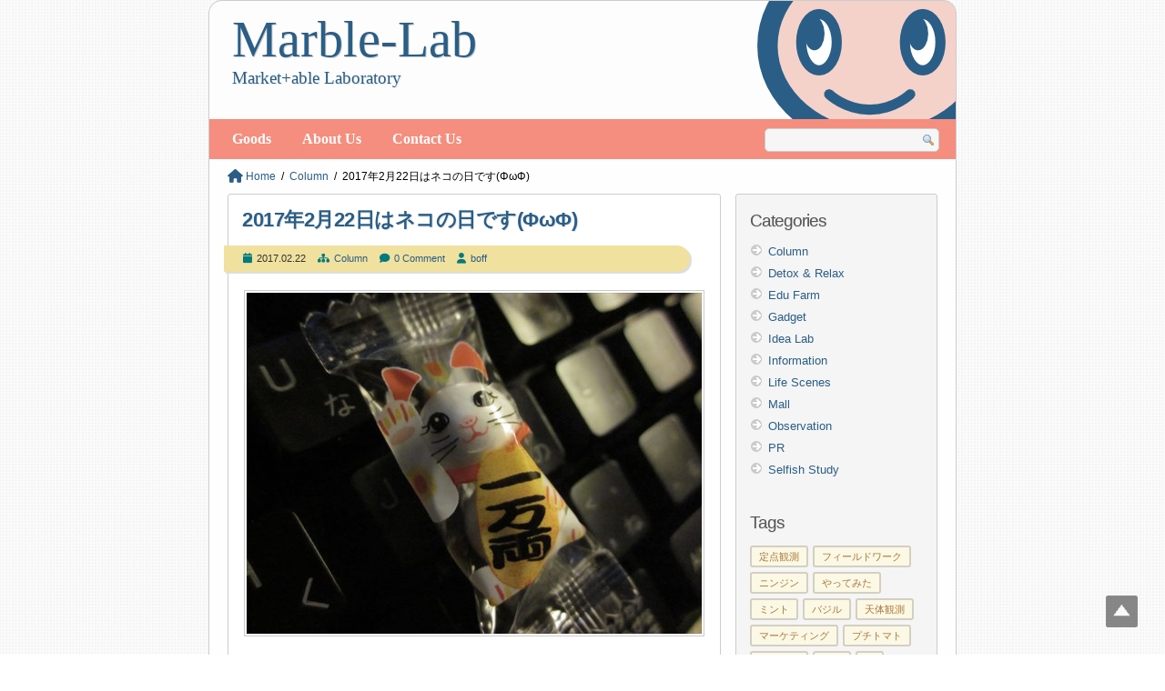

--- FILE ---
content_type: text/html; charset=UTF-8
request_url: https://www.marble-lab.com/item_2584.html
body_size: 12788
content:
<!DOCTYPE html>
	<html lang="ja">
		<head>
		<meta charset="UTF-8" />
		<meta http-equiv="X-UA-Compatible" content="IE=edge">
		<meta name="viewport" content="width=device-width, initial-scale=1.0, user-scalable=yes, maximum-scale=1.6">
		<title>2017年2月22日はネコの日です(&Phi;&omega;&Phi;) - Marble-Lab</title>

		<!-- CSS -->
		<script src="https://kit.fontawesome.com/edbffe771d.js" crossorigin="anonymous"></script>
		<link rel="stylesheet" type="text/css" href="https://www.marble-lab.com/wp-content/themes/basic3/style.css">
		<link rel="stylesheet" type="text/css" media="screen and (max-width: 799px)" href="https://www.marble-lab.com/wp-content/themes/basic3/sp.css">

		<!-- Favicon, Thumbnail image -->
		<link rel="shortcut icon" href="https://www.marble-lab.com/wp-content/themes/basic3/img/favicon.ico">


		
		<script>
			(function(i,s,o,g,r,a,m){i['GoogleAnalyticsObject']=r;i[r]=i[r]||function(){
			(i[r].q=i[r].q||[]).push(arguments)},i[r].l=1*new Date();a=s.createElement(o),
			m=s.getElementsByTagName(o)[0];a.async=1;a.src=g;m.parentNode.insertBefore(a,m)
			})(window,document,'script','//www.google-analytics.com/analytics.js','ga');

			ga('create', 'UA-1507649-1', 'auto');
			ga('send', 'pageview');
		</script>

		<!-- Google tag (gtag.js) -->
		<script async src="https://www.googletagmanager.com/gtag/js?id=G-N9QN50XW2Y"></script>
		<script>
			window.dataLayer = window.dataLayer || [];
			function gtag(){dataLayer.push(arguments);}
			gtag('js', new Date());

			gtag('config', 'G-N9QN50XW2Y');
		</script>

		<meta name='robots' content='index, follow, max-image-preview:large, max-snippet:-1, max-video-preview:-1' />

	<!-- This site is optimized with the Yoast SEO plugin v26.6 - https://yoast.com/wordpress/plugins/seo/ -->
	<title>2017年2月22日はネコの日です(&Phi;&omega;&Phi;) - Marble-Lab</title>
	<link rel="canonical" href="https://www.marble-lab.com/item_2584.html" />
	<meta property="og:locale" content="ja_JP" />
	<meta property="og:type" content="article" />
	<meta property="og:title" content="2017年2月22日はネコの日です(&Phi;&omega;&Phi;) - Marble-Lab" />
	<meta property="og:description" content="&nbsp; もはや説明不要でしょう(ΦωΦ)。 今年も2月22日は、「ニャーニャーニャー」でネコの日です(ΦωΦ)。 2017年もネコの日をお祝いするために、街で写真を撮らせてくれた子たち.....Read More &raquo;" />
	<meta property="og:url" content="https://www.marble-lab.com/item_2584.html" />
	<meta property="og:site_name" content="Marble-Lab" />
	<meta property="article:publisher" content="https://www.facebook.com/marble.lab/" />
	<meta property="article:published_time" content="2017-02-22T06:42:20+00:00" />
	<meta property="article:modified_time" content="2017-02-22T06:42:55+00:00" />
	<meta property="og:image" content="https://www.marble-lab.com/wp-content/uploads/2017/02/00_2017222.jpg" />
	<meta property="og:image:width" content="500" />
	<meta property="og:image:height" content="375" />
	<meta property="og:image:type" content="image/jpeg" />
	<meta name="author" content="boff" />
	<meta name="twitter:card" content="summary_large_image" />
	<meta name="twitter:creator" content="@Marble_Lab" />
	<meta name="twitter:site" content="@Marble_Lab" />
	<meta name="twitter:label1" content="執筆者" />
	<meta name="twitter:data1" content="boff" />
	<script type="application/ld+json" class="yoast-schema-graph">{"@context":"https://schema.org","@graph":[{"@type":"Article","@id":"https://www.marble-lab.com/item_2584.html#article","isPartOf":{"@id":"https://www.marble-lab.com/item_2584.html"},"author":{"name":"boff","@id":"https://www.marble-lab.com/#/schema/person/2c73e86c0b0fcb0d330f3ce4cffa37cb"},"headline":"2017年2月22日はネコの日です(&Phi;&omega;&Phi;)","datePublished":"2017-02-22T06:42:20+00:00","dateModified":"2017-02-22T06:42:55+00:00","mainEntityOfPage":{"@id":"https://www.marble-lab.com/item_2584.html"},"wordCount":21,"commentCount":0,"publisher":{"@id":"https://www.marble-lab.com/#organization"},"image":{"@id":"https://www.marble-lab.com/item_2584.html#primaryimage"},"thumbnailUrl":"https://www.marble-lab.com/wp-content/uploads/2017/02/00_2017222.jpg","keywords":["ネコ"],"articleSection":["Column"],"inLanguage":"ja","potentialAction":[{"@type":"CommentAction","name":"Comment","target":["https://www.marble-lab.com/item_2584.html#respond"]}]},{"@type":"WebPage","@id":"https://www.marble-lab.com/item_2584.html","url":"https://www.marble-lab.com/item_2584.html","name":"2017年2月22日はネコの日です(&Phi;&omega;&Phi;) - Marble-Lab","isPartOf":{"@id":"https://www.marble-lab.com/#website"},"primaryImageOfPage":{"@id":"https://www.marble-lab.com/item_2584.html#primaryimage"},"image":{"@id":"https://www.marble-lab.com/item_2584.html#primaryimage"},"thumbnailUrl":"https://www.marble-lab.com/wp-content/uploads/2017/02/00_2017222.jpg","datePublished":"2017-02-22T06:42:20+00:00","dateModified":"2017-02-22T06:42:55+00:00","breadcrumb":{"@id":"https://www.marble-lab.com/item_2584.html#breadcrumb"},"inLanguage":"ja","potentialAction":[{"@type":"ReadAction","target":["https://www.marble-lab.com/item_2584.html"]}]},{"@type":"ImageObject","inLanguage":"ja","@id":"https://www.marble-lab.com/item_2584.html#primaryimage","url":"https://www.marble-lab.com/wp-content/uploads/2017/02/00_2017222.jpg","contentUrl":"https://www.marble-lab.com/wp-content/uploads/2017/02/00_2017222.jpg","width":500,"height":375},{"@type":"BreadcrumbList","@id":"https://www.marble-lab.com/item_2584.html#breadcrumb","itemListElement":[{"@type":"ListItem","position":1,"name":"ホーム","item":"https://www.marble-lab.com/"},{"@type":"ListItem","position":2,"name":"2017年2月22日はネコの日です(&Phi;&omega;&Phi;)"}]},{"@type":"WebSite","@id":"https://www.marble-lab.com/#website","url":"https://www.marble-lab.com/","name":"Marble-Lab","description":"Market+able Laboratory","publisher":{"@id":"https://www.marble-lab.com/#organization"},"potentialAction":[{"@type":"SearchAction","target":{"@type":"EntryPoint","urlTemplate":"https://www.marble-lab.com/?s={search_term_string}"},"query-input":{"@type":"PropertyValueSpecification","valueRequired":true,"valueName":"search_term_string"}}],"inLanguage":"ja"},{"@type":"Organization","@id":"https://www.marble-lab.com/#organization","name":"Marble-Lab","url":"https://www.marble-lab.com/","logo":{"@type":"ImageObject","inLanguage":"ja","@id":"https://www.marble-lab.com/#/schema/logo/image/","url":"https://www.marble-lab.com/wp-content/uploads/2020/02/Marble-Lab.png","contentUrl":"https://www.marble-lab.com/wp-content/uploads/2020/02/Marble-Lab.png","width":260,"height":260,"caption":"Marble-Lab"},"image":{"@id":"https://www.marble-lab.com/#/schema/logo/image/"},"sameAs":["https://www.facebook.com/marble.lab/","https://x.com/Marble_Lab","https://www.threads.net/@marble_lab.2023","https://www.instagram.com/marble_lab.2023/"]},{"@type":"Person","@id":"https://www.marble-lab.com/#/schema/person/2c73e86c0b0fcb0d330f3ce4cffa37cb","name":"boff","image":{"@type":"ImageObject","inLanguage":"ja","@id":"https://www.marble-lab.com/#/schema/person/image/","url":"https://secure.gravatar.com/avatar/390f7384e09a8c6c47f92c0f7bce66737b1062559c5288590cd9a19449cf50fb?s=96&d=mm&r=g","contentUrl":"https://secure.gravatar.com/avatar/390f7384e09a8c6c47f92c0f7bce66737b1062559c5288590cd9a19449cf50fb?s=96&d=mm&r=g","caption":"boff"},"description":"Marble-Lab.com@Teratani","url":"https://www.marble-lab.com/item_author/boff"}]}</script>
	<!-- / Yoast SEO plugin. -->


<link rel='dns-prefetch' href='//static.addtoany.com' />
<link rel='dns-prefetch' href='//ajaxzip3.github.io' />
<link rel="alternate" type="application/rss+xml" title="Marble-Lab &raquo; フィード" href="https://www.marble-lab.com/feed" />
<link rel="alternate" type="application/rss+xml" title="Marble-Lab &raquo; コメントフィード" href="https://www.marble-lab.com/comments/feed" />
<link rel="alternate" type="application/rss+xml" title="Marble-Lab &raquo; 2017年2月22日はネコの日です(&Phi;&omega;&Phi;) のコメントのフィード" href="https://www.marble-lab.com/item_2584.html/feed" />
<link rel="alternate" title="oEmbed (JSON)" type="application/json+oembed" href="https://www.marble-lab.com/wp-json/oembed/1.0/embed?url=https%3A%2F%2Fwww.marble-lab.com%2Fitem_2584.html" />
<link rel="alternate" title="oEmbed (XML)" type="text/xml+oembed" href="https://www.marble-lab.com/wp-json/oembed/1.0/embed?url=https%3A%2F%2Fwww.marble-lab.com%2Fitem_2584.html&#038;format=xml" />
<style id='wp-img-auto-sizes-contain-inline-css' type='text/css'>
img:is([sizes=auto i],[sizes^="auto," i]){contain-intrinsic-size:3000px 1500px}
/*# sourceURL=wp-img-auto-sizes-contain-inline-css */
</style>
<link rel='stylesheet' id='commentvalidation-css' href='https://www.marble-lab.com/wp-content/plugins/comment-validation/comment-validation.css?ver=6.9' type='text/css' media='all' />
<style id='wp-block-library-inline-css' type='text/css'>
:root{--wp-block-synced-color:#7a00df;--wp-block-synced-color--rgb:122,0,223;--wp-bound-block-color:var(--wp-block-synced-color);--wp-editor-canvas-background:#ddd;--wp-admin-theme-color:#007cba;--wp-admin-theme-color--rgb:0,124,186;--wp-admin-theme-color-darker-10:#006ba1;--wp-admin-theme-color-darker-10--rgb:0,107,160.5;--wp-admin-theme-color-darker-20:#005a87;--wp-admin-theme-color-darker-20--rgb:0,90,135;--wp-admin-border-width-focus:2px}@media (min-resolution:192dpi){:root{--wp-admin-border-width-focus:1.5px}}.wp-element-button{cursor:pointer}:root .has-very-light-gray-background-color{background-color:#eee}:root .has-very-dark-gray-background-color{background-color:#313131}:root .has-very-light-gray-color{color:#eee}:root .has-very-dark-gray-color{color:#313131}:root .has-vivid-green-cyan-to-vivid-cyan-blue-gradient-background{background:linear-gradient(135deg,#00d084,#0693e3)}:root .has-purple-crush-gradient-background{background:linear-gradient(135deg,#34e2e4,#4721fb 50%,#ab1dfe)}:root .has-hazy-dawn-gradient-background{background:linear-gradient(135deg,#faaca8,#dad0ec)}:root .has-subdued-olive-gradient-background{background:linear-gradient(135deg,#fafae1,#67a671)}:root .has-atomic-cream-gradient-background{background:linear-gradient(135deg,#fdd79a,#004a59)}:root .has-nightshade-gradient-background{background:linear-gradient(135deg,#330968,#31cdcf)}:root .has-midnight-gradient-background{background:linear-gradient(135deg,#020381,#2874fc)}:root{--wp--preset--font-size--normal:16px;--wp--preset--font-size--huge:42px}.has-regular-font-size{font-size:1em}.has-larger-font-size{font-size:2.625em}.has-normal-font-size{font-size:var(--wp--preset--font-size--normal)}.has-huge-font-size{font-size:var(--wp--preset--font-size--huge)}.has-text-align-center{text-align:center}.has-text-align-left{text-align:left}.has-text-align-right{text-align:right}.has-fit-text{white-space:nowrap!important}#end-resizable-editor-section{display:none}.aligncenter{clear:both}.items-justified-left{justify-content:flex-start}.items-justified-center{justify-content:center}.items-justified-right{justify-content:flex-end}.items-justified-space-between{justify-content:space-between}.screen-reader-text{border:0;clip-path:inset(50%);height:1px;margin:-1px;overflow:hidden;padding:0;position:absolute;width:1px;word-wrap:normal!important}.screen-reader-text:focus{background-color:#ddd;clip-path:none;color:#444;display:block;font-size:1em;height:auto;left:5px;line-height:normal;padding:15px 23px 14px;text-decoration:none;top:5px;width:auto;z-index:100000}html :where(.has-border-color){border-style:solid}html :where([style*=border-top-color]){border-top-style:solid}html :where([style*=border-right-color]){border-right-style:solid}html :where([style*=border-bottom-color]){border-bottom-style:solid}html :where([style*=border-left-color]){border-left-style:solid}html :where([style*=border-width]){border-style:solid}html :where([style*=border-top-width]){border-top-style:solid}html :where([style*=border-right-width]){border-right-style:solid}html :where([style*=border-bottom-width]){border-bottom-style:solid}html :where([style*=border-left-width]){border-left-style:solid}html :where(img[class*=wp-image-]){height:auto;max-width:100%}:where(figure){margin:0 0 1em}html :where(.is-position-sticky){--wp-admin--admin-bar--position-offset:var(--wp-admin--admin-bar--height,0px)}@media screen and (max-width:600px){html :where(.is-position-sticky){--wp-admin--admin-bar--position-offset:0px}}

/*# sourceURL=wp-block-library-inline-css */
</style><style id='global-styles-inline-css' type='text/css'>
:root{--wp--preset--aspect-ratio--square: 1;--wp--preset--aspect-ratio--4-3: 4/3;--wp--preset--aspect-ratio--3-4: 3/4;--wp--preset--aspect-ratio--3-2: 3/2;--wp--preset--aspect-ratio--2-3: 2/3;--wp--preset--aspect-ratio--16-9: 16/9;--wp--preset--aspect-ratio--9-16: 9/16;--wp--preset--color--black: #000000;--wp--preset--color--cyan-bluish-gray: #abb8c3;--wp--preset--color--white: #ffffff;--wp--preset--color--pale-pink: #f78da7;--wp--preset--color--vivid-red: #cf2e2e;--wp--preset--color--luminous-vivid-orange: #ff6900;--wp--preset--color--luminous-vivid-amber: #fcb900;--wp--preset--color--light-green-cyan: #7bdcb5;--wp--preset--color--vivid-green-cyan: #00d084;--wp--preset--color--pale-cyan-blue: #8ed1fc;--wp--preset--color--vivid-cyan-blue: #0693e3;--wp--preset--color--vivid-purple: #9b51e0;--wp--preset--gradient--vivid-cyan-blue-to-vivid-purple: linear-gradient(135deg,rgb(6,147,227) 0%,rgb(155,81,224) 100%);--wp--preset--gradient--light-green-cyan-to-vivid-green-cyan: linear-gradient(135deg,rgb(122,220,180) 0%,rgb(0,208,130) 100%);--wp--preset--gradient--luminous-vivid-amber-to-luminous-vivid-orange: linear-gradient(135deg,rgb(252,185,0) 0%,rgb(255,105,0) 100%);--wp--preset--gradient--luminous-vivid-orange-to-vivid-red: linear-gradient(135deg,rgb(255,105,0) 0%,rgb(207,46,46) 100%);--wp--preset--gradient--very-light-gray-to-cyan-bluish-gray: linear-gradient(135deg,rgb(238,238,238) 0%,rgb(169,184,195) 100%);--wp--preset--gradient--cool-to-warm-spectrum: linear-gradient(135deg,rgb(74,234,220) 0%,rgb(151,120,209) 20%,rgb(207,42,186) 40%,rgb(238,44,130) 60%,rgb(251,105,98) 80%,rgb(254,248,76) 100%);--wp--preset--gradient--blush-light-purple: linear-gradient(135deg,rgb(255,206,236) 0%,rgb(152,150,240) 100%);--wp--preset--gradient--blush-bordeaux: linear-gradient(135deg,rgb(254,205,165) 0%,rgb(254,45,45) 50%,rgb(107,0,62) 100%);--wp--preset--gradient--luminous-dusk: linear-gradient(135deg,rgb(255,203,112) 0%,rgb(199,81,192) 50%,rgb(65,88,208) 100%);--wp--preset--gradient--pale-ocean: linear-gradient(135deg,rgb(255,245,203) 0%,rgb(182,227,212) 50%,rgb(51,167,181) 100%);--wp--preset--gradient--electric-grass: linear-gradient(135deg,rgb(202,248,128) 0%,rgb(113,206,126) 100%);--wp--preset--gradient--midnight: linear-gradient(135deg,rgb(2,3,129) 0%,rgb(40,116,252) 100%);--wp--preset--font-size--small: 13px;--wp--preset--font-size--medium: 20px;--wp--preset--font-size--large: 36px;--wp--preset--font-size--x-large: 42px;--wp--preset--spacing--20: 0.44rem;--wp--preset--spacing--30: 0.67rem;--wp--preset--spacing--40: 1rem;--wp--preset--spacing--50: 1.5rem;--wp--preset--spacing--60: 2.25rem;--wp--preset--spacing--70: 3.38rem;--wp--preset--spacing--80: 5.06rem;--wp--preset--shadow--natural: 6px 6px 9px rgba(0, 0, 0, 0.2);--wp--preset--shadow--deep: 12px 12px 50px rgba(0, 0, 0, 0.4);--wp--preset--shadow--sharp: 6px 6px 0px rgba(0, 0, 0, 0.2);--wp--preset--shadow--outlined: 6px 6px 0px -3px rgb(255, 255, 255), 6px 6px rgb(0, 0, 0);--wp--preset--shadow--crisp: 6px 6px 0px rgb(0, 0, 0);}:where(.is-layout-flex){gap: 0.5em;}:where(.is-layout-grid){gap: 0.5em;}body .is-layout-flex{display: flex;}.is-layout-flex{flex-wrap: wrap;align-items: center;}.is-layout-flex > :is(*, div){margin: 0;}body .is-layout-grid{display: grid;}.is-layout-grid > :is(*, div){margin: 0;}:where(.wp-block-columns.is-layout-flex){gap: 2em;}:where(.wp-block-columns.is-layout-grid){gap: 2em;}:where(.wp-block-post-template.is-layout-flex){gap: 1.25em;}:where(.wp-block-post-template.is-layout-grid){gap: 1.25em;}.has-black-color{color: var(--wp--preset--color--black) !important;}.has-cyan-bluish-gray-color{color: var(--wp--preset--color--cyan-bluish-gray) !important;}.has-white-color{color: var(--wp--preset--color--white) !important;}.has-pale-pink-color{color: var(--wp--preset--color--pale-pink) !important;}.has-vivid-red-color{color: var(--wp--preset--color--vivid-red) !important;}.has-luminous-vivid-orange-color{color: var(--wp--preset--color--luminous-vivid-orange) !important;}.has-luminous-vivid-amber-color{color: var(--wp--preset--color--luminous-vivid-amber) !important;}.has-light-green-cyan-color{color: var(--wp--preset--color--light-green-cyan) !important;}.has-vivid-green-cyan-color{color: var(--wp--preset--color--vivid-green-cyan) !important;}.has-pale-cyan-blue-color{color: var(--wp--preset--color--pale-cyan-blue) !important;}.has-vivid-cyan-blue-color{color: var(--wp--preset--color--vivid-cyan-blue) !important;}.has-vivid-purple-color{color: var(--wp--preset--color--vivid-purple) !important;}.has-black-background-color{background-color: var(--wp--preset--color--black) !important;}.has-cyan-bluish-gray-background-color{background-color: var(--wp--preset--color--cyan-bluish-gray) !important;}.has-white-background-color{background-color: var(--wp--preset--color--white) !important;}.has-pale-pink-background-color{background-color: var(--wp--preset--color--pale-pink) !important;}.has-vivid-red-background-color{background-color: var(--wp--preset--color--vivid-red) !important;}.has-luminous-vivid-orange-background-color{background-color: var(--wp--preset--color--luminous-vivid-orange) !important;}.has-luminous-vivid-amber-background-color{background-color: var(--wp--preset--color--luminous-vivid-amber) !important;}.has-light-green-cyan-background-color{background-color: var(--wp--preset--color--light-green-cyan) !important;}.has-vivid-green-cyan-background-color{background-color: var(--wp--preset--color--vivid-green-cyan) !important;}.has-pale-cyan-blue-background-color{background-color: var(--wp--preset--color--pale-cyan-blue) !important;}.has-vivid-cyan-blue-background-color{background-color: var(--wp--preset--color--vivid-cyan-blue) !important;}.has-vivid-purple-background-color{background-color: var(--wp--preset--color--vivid-purple) !important;}.has-black-border-color{border-color: var(--wp--preset--color--black) !important;}.has-cyan-bluish-gray-border-color{border-color: var(--wp--preset--color--cyan-bluish-gray) !important;}.has-white-border-color{border-color: var(--wp--preset--color--white) !important;}.has-pale-pink-border-color{border-color: var(--wp--preset--color--pale-pink) !important;}.has-vivid-red-border-color{border-color: var(--wp--preset--color--vivid-red) !important;}.has-luminous-vivid-orange-border-color{border-color: var(--wp--preset--color--luminous-vivid-orange) !important;}.has-luminous-vivid-amber-border-color{border-color: var(--wp--preset--color--luminous-vivid-amber) !important;}.has-light-green-cyan-border-color{border-color: var(--wp--preset--color--light-green-cyan) !important;}.has-vivid-green-cyan-border-color{border-color: var(--wp--preset--color--vivid-green-cyan) !important;}.has-pale-cyan-blue-border-color{border-color: var(--wp--preset--color--pale-cyan-blue) !important;}.has-vivid-cyan-blue-border-color{border-color: var(--wp--preset--color--vivid-cyan-blue) !important;}.has-vivid-purple-border-color{border-color: var(--wp--preset--color--vivid-purple) !important;}.has-vivid-cyan-blue-to-vivid-purple-gradient-background{background: var(--wp--preset--gradient--vivid-cyan-blue-to-vivid-purple) !important;}.has-light-green-cyan-to-vivid-green-cyan-gradient-background{background: var(--wp--preset--gradient--light-green-cyan-to-vivid-green-cyan) !important;}.has-luminous-vivid-amber-to-luminous-vivid-orange-gradient-background{background: var(--wp--preset--gradient--luminous-vivid-amber-to-luminous-vivid-orange) !important;}.has-luminous-vivid-orange-to-vivid-red-gradient-background{background: var(--wp--preset--gradient--luminous-vivid-orange-to-vivid-red) !important;}.has-very-light-gray-to-cyan-bluish-gray-gradient-background{background: var(--wp--preset--gradient--very-light-gray-to-cyan-bluish-gray) !important;}.has-cool-to-warm-spectrum-gradient-background{background: var(--wp--preset--gradient--cool-to-warm-spectrum) !important;}.has-blush-light-purple-gradient-background{background: var(--wp--preset--gradient--blush-light-purple) !important;}.has-blush-bordeaux-gradient-background{background: var(--wp--preset--gradient--blush-bordeaux) !important;}.has-luminous-dusk-gradient-background{background: var(--wp--preset--gradient--luminous-dusk) !important;}.has-pale-ocean-gradient-background{background: var(--wp--preset--gradient--pale-ocean) !important;}.has-electric-grass-gradient-background{background: var(--wp--preset--gradient--electric-grass) !important;}.has-midnight-gradient-background{background: var(--wp--preset--gradient--midnight) !important;}.has-small-font-size{font-size: var(--wp--preset--font-size--small) !important;}.has-medium-font-size{font-size: var(--wp--preset--font-size--medium) !important;}.has-large-font-size{font-size: var(--wp--preset--font-size--large) !important;}.has-x-large-font-size{font-size: var(--wp--preset--font-size--x-large) !important;}
/*# sourceURL=global-styles-inline-css */
</style>

<style id='classic-theme-styles-inline-css' type='text/css'>
/*! This file is auto-generated */
.wp-block-button__link{color:#fff;background-color:#32373c;border-radius:9999px;box-shadow:none;text-decoration:none;padding:calc(.667em + 2px) calc(1.333em + 2px);font-size:1.125em}.wp-block-file__button{background:#32373c;color:#fff;text-decoration:none}
/*# sourceURL=/wp-includes/css/classic-themes.min.css */
</style>
<link rel='stylesheet' id='jquery-smooth-scroll-css' href='https://www.marble-lab.com/wp-content/plugins/jquery-smooth-scroll/css/style.css?ver=6.9' type='text/css' media='all' />
<link rel='stylesheet' id='wp-pagenavi-css' href='https://www.marble-lab.com/wp-content/plugins/wp-pagenavi/pagenavi-css.css?ver=2.70' type='text/css' media='all' />
<link rel='stylesheet' id='addtoany-css' href='https://www.marble-lab.com/wp-content/plugins/add-to-any/addtoany.min.css?ver=1.16' type='text/css' media='all' />
<style id='addtoany-inline-css' type='text/css'>
.addtoany_content.addtoany_content_bottom:before {
    content: "\f1e0\00a0SHARE";
    display: block;
    font-size: 0.9rem;
    font-family: "Font Awesome 5 Free";
    font-weight: 600;
    color: #F58E7E;
    margin-bottom: 5px;
    }

.addtoany_content {
    margin: 30px auto;
    text-align: center;
    }
/*# sourceURL=addtoany-inline-css */
</style>
<link rel='stylesheet' id='enlighterjs-css' href='https://www.marble-lab.com/wp-content/plugins/enlighter/cache/enlighterjs.min.css?ver=RYCnWameM5f22Sd' type='text/css' media='all' />
<link rel='stylesheet' id='slimbox2-css' href='https://www.marble-lab.com/wp-content/plugins/wp-slimbox2/css/slimbox2.css?ver=1.1' type='text/css' media='screen' />
<script type="text/javascript" src="https://www.marble-lab.com/wp-includes/js/jquery/jquery.min.js?ver=3.7.1" id="jquery-core-js"></script>
<script type="text/javascript" src="https://www.marble-lab.com/wp-includes/js/jquery/jquery-migrate.min.js?ver=3.4.1" id="jquery-migrate-js"></script>
<script type="text/javascript" src="https://www.marble-lab.com/wp-content/plugins/comment-validation/jquery.validate.pack.js?ver=6.9" id="jqueryvalidate-js"></script>
<script type="text/javascript" src="https://www.marble-lab.com/wp-content/plugins/comment-validation/comment-validation.js?ver=6.9" id="commentvalidation-js"></script>
<script type="text/javascript" id="addtoany-core-js-before">
/* <![CDATA[ */
window.a2a_config=window.a2a_config||{};a2a_config.callbacks=[];a2a_config.overlays=[];a2a_config.templates={};a2a_localize = {
	Share: "共有",
	Save: "ブックマーク",
	Subscribe: "購読",
	Email: "メール",
	Bookmark: "ブックマーク",
	ShowAll: "すべて表示する",
	ShowLess: "小さく表示する",
	FindServices: "サービスを探す",
	FindAnyServiceToAddTo: "追加するサービスを今すぐ探す",
	PoweredBy: "Powered by",
	ShareViaEmail: "メールでシェアする",
	SubscribeViaEmail: "メールで購読する",
	BookmarkInYourBrowser: "ブラウザにブックマーク",
	BookmarkInstructions: "このページをブックマークするには、 Ctrl+D または \u2318+D を押下。",
	AddToYourFavorites: "お気に入りに追加",
	SendFromWebOrProgram: "任意のメールアドレスまたはメールプログラムから送信",
	EmailProgram: "メールプログラム",
	More: "詳細&#8230;",
	ThanksForSharing: "共有ありがとうございます !",
	ThanksForFollowing: "フォローありがとうございます !"
};

a2a_config.callbacks.push({ready:function(){document.querySelectorAll(".a2a_s_undefined").forEach(function(emptyIcon){emptyIcon.parentElement.style.display="none";})}});

//# sourceURL=addtoany-core-js-before
/* ]]> */
</script>
<script type="text/javascript" defer src="https://static.addtoany.com/menu/page.js" id="addtoany-core-js"></script>
<script type="text/javascript" defer src="https://www.marble-lab.com/wp-content/plugins/add-to-any/addtoany.min.js?ver=1.1" id="addtoany-jquery-js"></script>
<script type="text/javascript" src="https://ajaxzip3.github.io/ajaxzip3.js?ver=6.9" id="ajaxzip3-js"></script>
<script type="text/javascript" src="https://www.marble-lab.com/wp-content/plugins/wp-slimbox2/javascript/slimbox2.js?ver=2.04" id="slimbox2-js"></script>
<script type="text/javascript" id="slimbox2_autoload-js-extra">
/* <![CDATA[ */
var slimbox2_options = {"autoload":"1","overlayColor":"#000000","loop":"","overlayOpacity":"0.8","overlayFadeDuration":"400","resizeDuration":"400","resizeEasing":"swing","initialWidth":"250","initialHeight":"250","imageFadeDuration":"400","captionAnimationDuration":"400","caption":"el.title || el.firstChild.alt || el.firstChild.title || el.href || el.href","url":"","selector":"div.entry-content, div.gallery, div.entry, div.post, div#page, body","counterText":"Image {x} of {y}","closeKeys":"27,88,67","previousKeys":"37,80","nextKeys":"39,78","prev":"https://www.marble-lab.com/wp-content/plugins/wp-slimbox2/images/default/prevlabel.gif","next":"https://www.marble-lab.com/wp-content/plugins/wp-slimbox2/images/default/nextlabel.gif","close":"https://www.marble-lab.com/wp-content/plugins/wp-slimbox2/images/default/closelabel.gif","picasaweb":"","flickr":"","mobile":""};
//# sourceURL=slimbox2_autoload-js-extra
/* ]]> */
</script>
<script type="text/javascript" src="https://www.marble-lab.com/wp-content/plugins/wp-slimbox2/javascript/slimbox2_autoload.js?ver=1.0.4b" id="slimbox2_autoload-js"></script>
<link rel="https://api.w.org/" href="https://www.marble-lab.com/wp-json/" /><link rel="alternate" title="JSON" type="application/json" href="https://www.marble-lab.com/wp-json/wp/v2/posts/2584" /><link rel="EditURI" type="application/rsd+xml" title="RSD" href="https://www.marble-lab.com/xmlrpc.php?rsd" />
<meta name="generator" content="WordPress 6.9" />
<link rel='shortlink' href='https://www.marble-lab.com/?p=2584' />
<link rel="apple-touch-icon" sizes="180x180" href="/wp-content/uploads/fbrfg/apple-touch-icon.png">
<link rel="icon" type="image/png" href="/wp-content/uploads/fbrfg/favicon-32x32.png" sizes="32x32">
<link rel="icon" type="image/png" href="/wp-content/uploads/fbrfg/favicon-16x16.png" sizes="16x16">
<link rel="manifest" href="/wp-content/uploads/fbrfg/manifest.json">
<link rel="mask-icon" href="/wp-content/uploads/fbrfg/safari-pinned-tab.svg" color="#5bbad5">
<link rel="shortcut icon" href="/wp-content/uploads/fbrfg/favicon.ico">
<meta name="msapplication-config" content="/wp-content/uploads/fbrfg/browserconfig.xml">
<meta name="theme-color" content="#ffffff">		</head>
		<body class="wp-singular post-template-default single single-post postid-2584 single-format-standard wp-theme-basic3">
			<div id="header" class="container">
				<h1><a href="https://www.marble-lab.com/" title="Marble-Lab" rel="home">Marble-Lab</a></h1>
				<p id="description">Market+able Laboratory</p>
			</div>
			<div id="menu" class="container">

							<div class="menu-%e3%83%98%e3%83%83%e3%83%80%e3%83%bc%e3%83%a1%e3%83%8b%e3%83%a5%e3%83%bc-container"><ul id="menu-%e3%83%98%e3%83%83%e3%83%80%e3%83%bc%e3%83%a1%e3%83%8b%e3%83%a5%e3%83%bc" class="menu"><li id="menu-item-3222" class="menu-item menu-item-type-post_type menu-item-object-page menu-item-3222"><a href="https://www.marble-lab.com/goods">Goods</a></li>
<li id="menu-item-2210" class="menu-item menu-item-type-post_type menu-item-object-page menu-item-2210"><a href="https://www.marble-lab.com/about-us">About Us</a></li>
<li id="menu-item-2209" class="menu-item menu-item-type-post_type menu-item-object-page menu-item-2209"><a href="https://www.marble-lab.com/contact-us">Contact Us</a></li>
</ul></div>			
				<div class="search_form"><form role="search" method="get" id="searchform" action="https://www.marble-lab.com/">
    <div>
        <input type="text" value="" name="s" id="s" />
        <input type="submit" id="searchsubmit" value="" />
    </div>
</form></div>
			</div><!-- /menu -->

			<div id="breadcrumbs" class="container">
				<div class="breadBox" vocab="https://schema.org/" typeof="BreadcrumbList">
					<span property="itemListElement" typeof="ListItem">
<a property="item" typeof="WebPage" title="Go to Home" href="https://www.marble-lab.com" class="home">
<span property="name"><i class="fas fa-home fa-lg"></i> Home</span>
</a>
<meta property="position" content="1">
</span>&nbsp;/&nbsp;<span property="itemListElement" typeof="ListItem">
<a property="item" typeof="WebPage" title="Go to Column category archives." href="https://www.marble-lab.com/item_category/column" class="taxonomy category">
<span property="name">Column</span>
</a>
<meta property="position" content="2">
</span>&nbsp;/&nbsp;<span property="itemListElement" typeof="ListItem">
<span property="name">2017年2月22日はネコの日です(&Phi;&omega;&Phi;)</span>
<meta property="position" content="3">
</span>				</div>
			</div>

			<!-- /header --> <!-- header.php -->
			<div id="main" class="container">

				<div id="posts">
				
									
					<div id="item-2584" class="post-2584 post type-post status-publish format-standard has-post-thumbnail hentry category-column tag-40">
						<div class="item-header">
							<h2>2017年2月22日はネコの日です(&Phi;&omega;&Phi;)</h2>
							<div class="item-meta">
								<span class="item-date">2017.02.22</span>
								<span class="cateGory"><a href="https://www.marble-lab.com/item_category/column" rel="category tag">Column</a></span>

								<span class="comment-num"><a href="https://www.marble-lab.com/item_2584.html#respond">0 Comment</a></span>
																<span class="item-author"><a href="https://www.marble-lab.com/item_author/boff">boff</a></span>
								
							</div>
						</div>
						<div class="item-content">
							<img fetchpriority="high" decoding="async" src="https://www.marble-lab.com/wp-content/uploads/2017/02/00_2017222.jpg" alt="" width="500" height="375" class="aligncenter size-full wp-image-2585" srcset="https://www.marble-lab.com/wp-content/uploads/2017/02/00_2017222.jpg 500w, https://www.marble-lab.com/wp-content/uploads/2017/02/00_2017222-150x113.jpg 150w" sizes="(max-width: 500px) 100vw, 500px" />
<p>&nbsp;</p>
<p>もはや説明不要でしょう(ΦωΦ)。<br />
今年も2月22日は、「ニャーニャーニャー」で<a href="http://ja.wikipedia.org/wiki/%E7%8C%AB%E3%81%AE%E6%97%A5" target="_blank">ネコの日</a>です(ΦωΦ)。<br />
 2017年もネコの日をお祝いするために、街で写真を撮らせてくれた子たちを紹介します(ΦωΦ)。</p>
<p>&nbsp;</p>

		<div id='gallery-1' class='gallery galleryid-2584 gallery-columns-3 gallery-size-thumbnail'><dl class='gallery-item'>
            <dt class='gallery-icon landscape'>
                <a href='https://www.marble-lab.com/wp-content/uploads/2017/02/01_2017222.jpg'><img decoding="async" width="150" height="150" src="https://www.marble-lab.com/wp-content/uploads/2017/02/01_2017222-150x150.jpg" class="attachment-thumbnail size-thumbnail" alt="" srcset="https://www.marble-lab.com/wp-content/uploads/2017/02/01_2017222-150x150.jpg 150w, https://www.marble-lab.com/wp-content/uploads/2017/02/01_2017222-144x144.jpg 144w" sizes="(max-width: 150px) 100vw, 150px" /></a>
            </dt></dl><dl class='gallery-item'>
            <dt class='gallery-icon landscape'>
                <a href='https://www.marble-lab.com/wp-content/uploads/2017/02/02_2017222.jpg'><img decoding="async" width="150" height="150" src="https://www.marble-lab.com/wp-content/uploads/2017/02/02_2017222-150x150.jpg" class="attachment-thumbnail size-thumbnail" alt="" srcset="https://www.marble-lab.com/wp-content/uploads/2017/02/02_2017222-150x150.jpg 150w, https://www.marble-lab.com/wp-content/uploads/2017/02/02_2017222-144x144.jpg 144w" sizes="(max-width: 150px) 100vw, 150px" /></a>
            </dt></dl><dl class='gallery-item'>
            <dt class='gallery-icon landscape'>
                <a href='https://www.marble-lab.com/wp-content/uploads/2017/02/03_2017222.jpg'><img loading="lazy" decoding="async" width="150" height="150" src="https://www.marble-lab.com/wp-content/uploads/2017/02/03_2017222-150x150.jpg" class="attachment-thumbnail size-thumbnail" alt="" srcset="https://www.marble-lab.com/wp-content/uploads/2017/02/03_2017222-150x150.jpg 150w, https://www.marble-lab.com/wp-content/uploads/2017/02/03_2017222-144x144.jpg 144w" sizes="auto, (max-width: 150px) 100vw, 150px" /></a>
            </dt></dl><br style="clear: both" /><dl class='gallery-item'>
            <dt class='gallery-icon landscape'>
                <a href='https://www.marble-lab.com/wp-content/uploads/2017/02/04_2017222.jpg'><img loading="lazy" decoding="async" width="150" height="150" src="https://www.marble-lab.com/wp-content/uploads/2017/02/04_2017222-150x150.jpg" class="attachment-thumbnail size-thumbnail" alt="" srcset="https://www.marble-lab.com/wp-content/uploads/2017/02/04_2017222-150x150.jpg 150w, https://www.marble-lab.com/wp-content/uploads/2017/02/04_2017222-144x144.jpg 144w" sizes="auto, (max-width: 150px) 100vw, 150px" /></a>
            </dt></dl><dl class='gallery-item'>
            <dt class='gallery-icon landscape'>
                <a href='https://www.marble-lab.com/wp-content/uploads/2017/02/05_2017222.jpg'><img loading="lazy" decoding="async" width="150" height="150" src="https://www.marble-lab.com/wp-content/uploads/2017/02/05_2017222-150x150.jpg" class="attachment-thumbnail size-thumbnail" alt="" srcset="https://www.marble-lab.com/wp-content/uploads/2017/02/05_2017222-150x150.jpg 150w, https://www.marble-lab.com/wp-content/uploads/2017/02/05_2017222-144x144.jpg 144w" sizes="auto, (max-width: 150px) 100vw, 150px" /></a>
            </dt></dl><dl class='gallery-item'>
            <dt class='gallery-icon landscape'>
                <a href='https://www.marble-lab.com/wp-content/uploads/2017/02/06_2017222.jpg'><img loading="lazy" decoding="async" width="150" height="150" src="https://www.marble-lab.com/wp-content/uploads/2017/02/06_2017222-150x150.jpg" class="attachment-thumbnail size-thumbnail" alt="" srcset="https://www.marble-lab.com/wp-content/uploads/2017/02/06_2017222-150x150.jpg 150w, https://www.marble-lab.com/wp-content/uploads/2017/02/06_2017222-144x144.jpg 144w" sizes="auto, (max-width: 150px) 100vw, 150px" /></a>
            </dt></dl><br style="clear: both" />
            <br style='clear: both;' />
        </div>

<p>昨年からちょっと忙しかったこともあって、ネコフォルダのストックがあまりありませんでした(ΦωΦ)。<br />
 今年ももちろんMarble-Labはネコセンサー全開です(ΦωΦ)。</p>
<p>&nbsp;</p>
<div class="amazlet-box">
<div class="amazlet-image"><a href="http://www.amazon.co.jp/exec/obidos/ASIN/B00M3WHZK6/bunkaichynoko-22/ref=nosim/" target="_blank" name="amazletlink"><img decoding="async" src="https://images-fe.ssl-images-amazon.com/images/I/41-skZFn6vL._SL160_.jpg" alt="【ミニポーチ】 pouch 猫フェイスポーチ 8Type　小銭入れ ミニファスナーポーチ (f)" /></a></div>
<div class="amazlet-info">
<div class="amazlet-name"><a href="http://www.amazon.co.jp/exec/obidos/ASIN/B00M3WHZK6/bunkaichynoko-22/ref=nosim/" target="_blank" name="amazletlink">【ミニポーチ】 pouch 猫フェイスポーチ 8Type　小銭入れ ミニファスナーポーチ (f)</a></p>
<div class="amazlet-powered-date">posted with <a title="amazlet" href="http://www.amazlet.com/" target="_blank">amazlet</a> at 17.02.22</div>
</div>
<div class="amazlet-detail"> </div>
<div class="amazlet-sub-info">
<div class="amazlet-link"><a href="http://www.amazon.co.jp/exec/obidos/ASIN/B00M3WHZK6/bunkaichynoko-22/ref=nosim/" target="_blank" name="amazletlink">Amazon.co.jpで詳細を見る</a></div>
</div>
</div>
<div class="amazlet-footer"> </div>
</div>
<div class="addtoany_share_save_container addtoany_content addtoany_content_bottom"><div class="a2a_kit a2a_kit_size_32 addtoany_list" data-a2a-url="https://www.marble-lab.com/item_2584.html" data-a2a-title="2017年2月22日はネコの日です(ΦωΦ)"><a class="a2a_button_x" href="https://www.addtoany.com/add_to/x?linkurl=https%3A%2F%2Fwww.marble-lab.com%2Fitem_2584.html&amp;linkname=2017%E5%B9%B42%E6%9C%8822%E6%97%A5%E3%81%AF%E3%83%8D%E3%82%B3%E3%81%AE%E6%97%A5%E3%81%A7%E3%81%99%28%CE%A6%CF%89%CE%A6%29" title="X" rel="nofollow noopener" target="_blank"></a><a class="a2a_button_threads" href="https://www.addtoany.com/add_to/threads?linkurl=https%3A%2F%2Fwww.marble-lab.com%2Fitem_2584.html&amp;linkname=2017%E5%B9%B42%E6%9C%8822%E6%97%A5%E3%81%AF%E3%83%8D%E3%82%B3%E3%81%AE%E6%97%A5%E3%81%A7%E3%81%99%28%CE%A6%CF%89%CE%A6%29" title="Threads" rel="nofollow noopener" target="_blank"></a><a class="a2a_button_bluesky" href="https://www.addtoany.com/add_to/bluesky?linkurl=https%3A%2F%2Fwww.marble-lab.com%2Fitem_2584.html&amp;linkname=2017%E5%B9%B42%E6%9C%8822%E6%97%A5%E3%81%AF%E3%83%8D%E3%82%B3%E3%81%AE%E6%97%A5%E3%81%A7%E3%81%99%28%CE%A6%CF%89%CE%A6%29" title="Bluesky" rel="nofollow noopener" target="_blank"></a><a class="a2a_button_mastodon" href="https://www.addtoany.com/add_to/mastodon?linkurl=https%3A%2F%2Fwww.marble-lab.com%2Fitem_2584.html&amp;linkname=2017%E5%B9%B42%E6%9C%8822%E6%97%A5%E3%81%AF%E3%83%8D%E3%82%B3%E3%81%AE%E6%97%A5%E3%81%A7%E3%81%99%28%CE%A6%CF%89%CE%A6%29" title="Mastodon" rel="nofollow noopener" target="_blank"></a><a class="a2a_button_facebook" href="https://www.addtoany.com/add_to/facebook?linkurl=https%3A%2F%2Fwww.marble-lab.com%2Fitem_2584.html&amp;linkname=2017%E5%B9%B42%E6%9C%8822%E6%97%A5%E3%81%AF%E3%83%8D%E3%82%B3%E3%81%AE%E6%97%A5%E3%81%A7%E3%81%99%28%CE%A6%CF%89%CE%A6%29" title="Facebook" rel="nofollow noopener" target="_blank"></a><a class="a2a_button_buffer" href="https://www.addtoany.com/add_to/buffer?linkurl=https%3A%2F%2Fwww.marble-lab.com%2Fitem_2584.html&amp;linkname=2017%E5%B9%B42%E6%9C%8822%E6%97%A5%E3%81%AF%E3%83%8D%E3%82%B3%E3%81%AE%E6%97%A5%E3%81%A7%E3%81%99%28%CE%A6%CF%89%CE%A6%29" title="Buffer" rel="nofollow noopener" target="_blank"></a><a class="a2a_dd addtoany_share_save addtoany_share" href="https://www.addtoany.com/share"></a></div></div>							
							<!-- item pager -->
														<!-- /item pager -->
							

							<div class="footer-item-meta">
								<i class="fas fa-tag"></i>
 : <a href="https://www.marble-lab.com/item_tag/%e3%83%8d%e3%82%b3" rel="tag">ネコ</a>							</div>

							<div class="infin"><a href="https://www.marble-lab.com/item_2584.html" title="permalink">&#8734;</a></div>

						</div>
					</div><!-- /item -->
					
					<!-- navigation -->
					<!-- navigation -->
<div class="navigation">
	
		<div class="newer">
			<div class="n_mark"><a href="https://www.marble-lab.com/item_2594.html" rel="next"><i class="fas fa-chevron-circle-left"></i></a></div>
			<div class="n_tittle"><a href="https://www.marble-lab.com/item_2594.html" rel="next">2017年お年玉切手シートをゲット</a></div>
		</div>
		<div class="older">
			<div class="o_tittle"><a href="https://www.marble-lab.com/item_2578.html" rel="prev">2017年 New Year Party</a></div>
			<div class="o_mark"><a href="https://www.marble-lab.com/item_2578.html" rel="prev"><i class="fas fa-chevron-circle-right"></i></a></div>
		</div>
	
	</div>
<!-- /navigation --> <!-- navigation.php -->
					<!-- /navigation -->
					

										
					<!-- comment-area -->
					
<div id="comments" class="comments-area">

	
		<div id="respond" class="comment-respond">
		<h3 id="reply-title" class="comment-reply-title">コメントを残す <small><a rel="nofollow" id="cancel-comment-reply-link" href="/item_2584.html#respond" style="display:none;">コメントをキャンセル</a></small></h3><form action="https://www.marble-lab.com/wp-comments-post.php" method="post" id="commentform" class="comment-form"><p class="comment-notes"><span id="email-notes">メールアドレスが公開されることはありません。</span> <span class="required-field-message"><span class="required">※</span> が付いている欄は必須項目です</span></p><p class="comment-form-comment"><label for="comment">コメント <span class="required">※</span></label> <textarea id="comment" name="comment" cols="45" rows="8" maxlength="65525" required="required"></textarea></p><p class="comment-form-author"><label for="author">名前 <span class="required">※</span></label> <input id="author" name="author" type="text" value="" size="30" maxlength="245" autocomplete="name" required="required" /></p>
<p class="comment-form-email"><label for="email">メール <span class="required">※</span></label> <input id="email" name="email" type="text" value="" size="30" maxlength="100" aria-describedby="email-notes" autocomplete="email" required="required" /></p>
<p class="comment-form-url"><label for="url">サイト</label> <input id="url" name="url" type="text" value="" size="30" maxlength="200" autocomplete="url" /></p>
<p><img src="https://www.marble-lab.com/wp-content/siteguard/706307012.png" alt="CAPTCHA"></p><p><label for="siteguard_captcha">上に表示された文字を入力してください。</label><br /><input type="text" name="siteguard_captcha" id="siteguard_captcha" class="input" value="" size="10" aria-required="true" /><input type="hidden" name="siteguard_captcha_prefix" id="siteguard_captcha_prefix" value="706307012" /></p><p class="form-submit"><input name="submit" type="submit" id="submit" class="submit" value="コメントを送信" /> <input type='hidden' name='comment_post_ID' value='2584' id='comment_post_ID' />
<input type='hidden' name='comment_parent' id='comment_parent' value='0' />
</p><p style="display: none;"><input type="hidden" id="akismet_comment_nonce" name="akismet_comment_nonce" value="6dbee3672f" /></p><p style="display: none !important;" class="akismet-fields-container" data-prefix="ak_"><label>&#916;<textarea name="ak_hp_textarea" cols="45" rows="8" maxlength="100"></textarea></label><input type="hidden" id="ak_js_1" name="ak_js" value="182"/><script>document.getElementById( "ak_js_1" ).setAttribute( "value", ( new Date() ).getTime() );</script></p><p class="tsa_param_field_tsa_" style="display:none;">email confirm<span class="required">*</span><input type="text" name="tsa_email_param_field___" id="tsa_email_param_field___" size="30" value="" />
	</p><p class="tsa_param_field_tsa_2" style="display:none;">post date<span class="required">*</span><input type="text" name="tsa_param_field_tsa_3" id="tsa_param_field_tsa_3" size="30" value="2026-01-17 15:29:40" />
	</p></form>	</div><!-- #respond -->
	<p id="throwsSpamAway">Only Japanese comments permit.</p>
<!-- trackback url -->
<h3 class="TB-title">TrackBack URL</h3>
	<div class="TB-field"><input class="trackback_field" type="text" readonly="readonly" onfocus="this.select();" value="https://www.marble-lab.com/item_2584.html/trackback"></div>
<!-- /trackback url -->

</div><!-- #comments -->					<!-- /comment-area -->

					<!-- navigation -->
					<!-- navigation -->
<div class="navigation">
	
		<div class="newer">
			<div class="n_mark"><a href="https://www.marble-lab.com/item_2594.html" rel="next"><i class="fas fa-chevron-circle-left"></i></a></div>
			<div class="n_tittle"><a href="https://www.marble-lab.com/item_2594.html" rel="next">2017年お年玉切手シートをゲット</a></div>
		</div>
		<div class="older">
			<div class="o_tittle"><a href="https://www.marble-lab.com/item_2578.html" rel="prev">2017年 New Year Party</a></div>
			<div class="o_mark"><a href="https://www.marble-lab.com/item_2578.html" rel="prev"><i class="fas fa-chevron-circle-right"></i></a></div>
		</div>
	
	</div>
<!-- /navigation --> <!-- navigation.php -->
					<!-- /navigation -->

										
				</div><!-- /posts -->
								<div id="sidebar">

					<div id="categories-2" class="widget widget_categories"><h3>Categories</h3>
			<ul>
					<li class="cat-item cat-item-6"><a href="https://www.marble-lab.com/item_category/column">Column</a>
</li>
	<li class="cat-item cat-item-7"><a href="https://www.marble-lab.com/item_category/detox-relax">Detox &amp; Relax</a>
</li>
	<li class="cat-item cat-item-9"><a href="https://www.marble-lab.com/item_category/edu-farm">Edu Farm</a>
</li>
	<li class="cat-item cat-item-5"><a href="https://www.marble-lab.com/item_category/gadget">Gadget</a>
</li>
	<li class="cat-item cat-item-10"><a href="https://www.marble-lab.com/item_category/idea-lab">Idea Lab</a>
</li>
	<li class="cat-item cat-item-2"><a href="https://www.marble-lab.com/item_category/information">Information</a>
</li>
	<li class="cat-item cat-item-11"><a href="https://www.marble-lab.com/item_category/life-scenes">Life Scenes</a>
</li>
	<li class="cat-item cat-item-3"><a href="https://www.marble-lab.com/item_category/mall">Mall</a>
</li>
	<li class="cat-item cat-item-891"><a href="https://www.marble-lab.com/item_category/obs">Observation</a>
</li>
	<li class="cat-item cat-item-4"><a href="https://www.marble-lab.com/item_category/pr">PR</a>
</li>
	<li class="cat-item cat-item-8"><a href="https://www.marble-lab.com/item_category/selfish-study">Selfish Study</a>
</li>
			</ul>

			</div><div id="tag_cloud-2" class="widget widget_tag_cloud"><h3>Tags</h3><div class="tagcloud"><a href="https://www.marble-lab.com/item_tag/%e5%ae%9a%e7%82%b9%e8%a6%b3%e6%b8%ac" class="tag-cloud-link tag-link-830 tag-link-position-1" style="font-size: 11px;">定点観測</a>
<a href="https://www.marble-lab.com/item_tag/%e3%83%95%e3%82%a3%e3%83%bc%e3%83%ab%e3%83%89%e3%83%af%e3%83%bc%e3%82%af" class="tag-cloud-link tag-link-758 tag-link-position-2" style="font-size: 11px;">フィールドワーク</a>
<a href="https://www.marble-lab.com/item_tag/%e3%83%8b%e3%83%b3%e3%82%b8%e3%83%b3" class="tag-cloud-link tag-link-894 tag-link-position-3" style="font-size: 11px;">ニンジン</a>
<a href="https://www.marble-lab.com/item_tag/%e3%82%84%e3%81%a3%e3%81%a6%e3%81%bf%e3%81%9f" class="tag-cloud-link tag-link-19 tag-link-position-4" style="font-size: 11px;">やってみた</a>
<a href="https://www.marble-lab.com/item_tag/%e3%83%9f%e3%83%b3%e3%83%88" class="tag-cloud-link tag-link-893 tag-link-position-5" style="font-size: 11px;">ミント</a>
<a href="https://www.marble-lab.com/item_tag/%e3%83%90%e3%82%b8%e3%83%ab" class="tag-cloud-link tag-link-892 tag-link-position-6" style="font-size: 11px;">バジル</a>
<a href="https://www.marble-lab.com/item_tag/%e5%a4%a9%e4%bd%93%e8%a6%b3%e6%b8%ac" class="tag-cloud-link tag-link-766 tag-link-position-7" style="font-size: 11px;">天体観測</a>
<a href="https://www.marble-lab.com/item_tag/%e3%83%9e%e3%83%bc%e3%82%b1%e3%83%86%e3%82%a3%e3%83%b3%e3%82%b0" class="tag-cloud-link tag-link-71 tag-link-position-8" style="font-size: 11px;">マーケティング</a>
<a href="https://www.marble-lab.com/item_tag/%e3%83%97%e3%83%81%e3%83%88%e3%83%9e%e3%83%88" class="tag-cloud-link tag-link-863 tag-link-position-9" style="font-size: 11px;">プチトマト</a>
<a href="https://www.marble-lab.com/item_tag/%e3%83%ac%e3%83%93%e3%83%a5%e3%83%bc" class="tag-cloud-link tag-link-788 tag-link-position-10" style="font-size: 11px;">レビュー</a>
<a href="https://www.marble-lab.com/item_tag/%e3%83%8d%e3%82%b3" class="tag-cloud-link tag-link-40 tag-link-position-11" style="font-size: 11px;">ネコ</a>
<a href="https://www.marble-lab.com/item_tag/%e6%a1%9c" class="tag-cloud-link tag-link-131 tag-link-position-12" style="font-size: 11px;">桜</a>
<a href="https://www.marble-lab.com/item_tag/%e5%95%86%e5%ba%97%e8%a1%97" class="tag-cloud-link tag-link-737 tag-link-position-13" style="font-size: 11px;">商店街</a>
<a href="https://www.marble-lab.com/item_tag/%e6%98%9f%e5%ba%a7" class="tag-cloud-link tag-link-953 tag-link-position-14" style="font-size: 11px;">星座</a>
<a href="https://www.marble-lab.com/item_tag/%e4%ba%ba%e6%b0%97%e8%a8%98%e4%ba%8b" class="tag-cloud-link tag-link-762 tag-link-position-15" style="font-size: 11px;">人気記事</a>
<a href="https://www.marble-lab.com/item_tag/diy" class="tag-cloud-link tag-link-252 tag-link-position-16" style="font-size: 11px;">DIY</a>
<a href="https://www.marble-lab.com/item_tag/%e3%82%a2%e3%83%af%e3%83%bc%e3%83%89" class="tag-cloud-link tag-link-57 tag-link-position-17" style="font-size: 11px;">アワード</a>
<a href="https://www.marble-lab.com/item_tag/%e5%8d%9a%e5%a4%9a%e9%83%a8" class="tag-cloud-link tag-link-761 tag-link-position-18" style="font-size: 11px;">博多部</a>
<a href="https://www.marble-lab.com/item_tag/%e7%8c%bf%e7%94%b0%e5%bd%a6%e7%a5%9e%e7%a4%be" class="tag-cloud-link tag-link-623 tag-link-position-19" style="font-size: 11px;">猿田彦神社</a>
<a href="https://www.marble-lab.com/item_tag/google" class="tag-cloud-link tag-link-97 tag-link-position-20" style="font-size: 11px;">Google</a></div>
</div><div id="a2a_follow_widget-2" class="widget widget_a2a_follow_widget"><h3>Follow Us</h3><div class="a2a_kit a2a_kit_size_30 a2a_follow addtoany_list"><a class="a2a_button_threads" href="https://www.threads.com/@marble_lab.2023" title="Threads" rel="noopener" target="_blank"></a><a class="a2a_button_instagram" href="https://www.instagram.com/marble_lab.2023" title="Instagram" rel="noopener" target="_blank"></a><a class="a2a_button_bluesky" href="https://bsky.app/profile/marble-lab.bsky.social" title="Bluesky" rel="noopener" target="_blank"></a><a class="a2a_button_x" href="https://x.com/Marble_Lab" title="X" rel="noopener" target="_blank"></a><a class="a2a_button_youtube_channel" href="https://www.youtube.com/channel/@marble-lab" title="YouTube Channel" rel="noopener" target="_blank"></a></div></div>
				</div><!-- /sidebar --> <!-- sidebar.php -->
			</div><!-- /main -->
			<div id="footer" class="container">
				<div class="footer-menu">
					<div class="menu-%e3%83%95%e3%83%83%e3%82%bf%e3%83%bc%e3%83%a1%e3%83%8b%e3%83%a5%e3%83%bc-container"><ul id="menu-%e3%83%95%e3%83%83%e3%82%bf%e3%83%bc%e3%83%a1%e3%83%8b%e3%83%a5%e3%83%bc" class="menu"><li id="menu-item-2211" class="menu-item menu-item-type-custom menu-item-object-custom menu-item-home menu-item-2211"><a href="http://www.marble-lab.com/">Home</a></li>
<li id="menu-item-3223" class="menu-item menu-item-type-post_type menu-item-object-page menu-item-3223"><a href="https://www.marble-lab.com/goods">Goods</a></li>
<li id="menu-item-2213" class="menu-item menu-item-type-post_type menu-item-object-page menu-item-2213"><a href="https://www.marble-lab.com/about-us">About Us</a></li>
<li id="menu-item-2212" class="menu-item menu-item-type-post_type menu-item-object-page menu-item-2212"><a href="https://www.marble-lab.com/contact-us">Contact Us</a></li>
</ul></div>				</div>
				<div class="copyright">&copy; 2007-2026 Marble-Lab</div>
			</div><!-- /footer -->

		<!-- Go to www.addthis.com/dashboard to customize your tools -->
		<script type="text/javascript" src="//s7.addthis.com/js/300/addthis_widget.js#pubid=ra-505dcafd19a2aa0d"></script>
		<!-- G+ button -->
		<script src="https://apis.google.com/js/platform.js" async defer>
		  {lang: 'ja'}
		</script>

		<script type="speculationrules">
{"prefetch":[{"source":"document","where":{"and":[{"href_matches":"/*"},{"not":{"href_matches":["/wp-*.php","/wp-admin/*","/wp-content/uploads/*","/wp-content/*","/wp-content/plugins/*","/wp-content/themes/basic3/*","/*\\?(.+)"]}},{"not":{"selector_matches":"a[rel~=\"nofollow\"]"}},{"not":{"selector_matches":".no-prefetch, .no-prefetch a"}}]},"eagerness":"conservative"}]}
</script>
			<a id="scroll-to-top" href="#" title="Scroll to Top">Top</a>
			<script type="text/javascript" src="https://www.marble-lab.com/wp-includes/js/comment-reply.min.js?ver=6.9" id="comment-reply-js" async="async" data-wp-strategy="async" fetchpriority="low"></script>
<script type="text/javascript" src="https://www.marble-lab.com/wp-content/plugins/jquery-smooth-scroll/js/script.min.js?ver=6.9" id="jquery-smooth-scroll-js"></script>
<script type="text/javascript" src="https://www.marble-lab.com/wp-content/plugins/table-of-contents-plus/front.min.js?ver=2411.1" id="toc-front-js"></script>
<script type="text/javascript" src="https://www.marble-lab.com/wp-content/plugins/enlighter/cache/enlighterjs.min.js?ver=RYCnWameM5f22Sd" id="enlighterjs-js"></script>
<script type="text/javascript" id="enlighterjs-js-after">
/* <![CDATA[ */
!function(e,n){if("undefined"!=typeof EnlighterJS){var o={"selectors":{"block":"pre.EnlighterJSRAW","inline":"code.EnlighterJSRAW"},"options":{"indent":1,"ampersandCleanup":true,"linehover":true,"rawcodeDbclick":false,"textOverflow":"break","linenumbers":true,"theme":"enlighter","language":"php","retainCssClasses":false,"collapse":false,"toolbarOuter":"","toolbarTop":"{BTN_RAW}{BTN_COPY}{BTN_WINDOW}{BTN_WEBSITE}","toolbarBottom":""}};(e.EnlighterJSINIT=function(){EnlighterJS.init(o.selectors.block,o.selectors.inline,o.options)})()}else{(n&&(n.error||n.log)||function(){})("Error: EnlighterJS resources not loaded yet!")}}(window,console);
//# sourceURL=enlighterjs-js-after
/* ]]> */
</script>
<script type="text/javascript" src="https://www.marble-lab.com/wp-content/plugins/throws-spam-away/js/tsa_params.min.js?ver=3.8.1" id="throws-spam-away-script-js"></script>
<script defer type="text/javascript" src="https://www.marble-lab.com/wp-content/plugins/akismet/_inc/akismet-frontend.js?ver=1764693040" id="akismet-frontend-js"></script>
		</body>
	</html> <!-- footer.php -->


--- FILE ---
content_type: application/javascript
request_url: https://www.marble-lab.com/wp-content/plugins/comment-validation/comment-validation.js?ver=6.9
body_size: 304
content:
jQuery(function($) {
	var errorContainer = $("<div class='error'>必須項目に記入してください</div>").appendTo("#commentform").hide();
	var errorLabelContainer = $("<div class='error errorlabels'></div>").appendTo("#commentform").hide();
	$("#commentform").validate({
		rules: {
			author: "required",
			email: {
				required: true,
				email: true
			},
			url: "url",
			comment: "required"
		},
		errorContainer: errorContainer,
		errorLabelContainer: errorLabelContainer,
		ignore: ":hidden"
	});
	$.validator.messages.required = "";
	//$.validator.messages.email = "&raquo; " + $.validator.messages.email;
	$.validator.messages.email = "» 正しいメールアドレスを入力してください";
	//$.validator.messages.url = "&raquo; " + $.validator.messages.url;
	$.validator.messages.url = "» 正しいURLを入力してください";
});